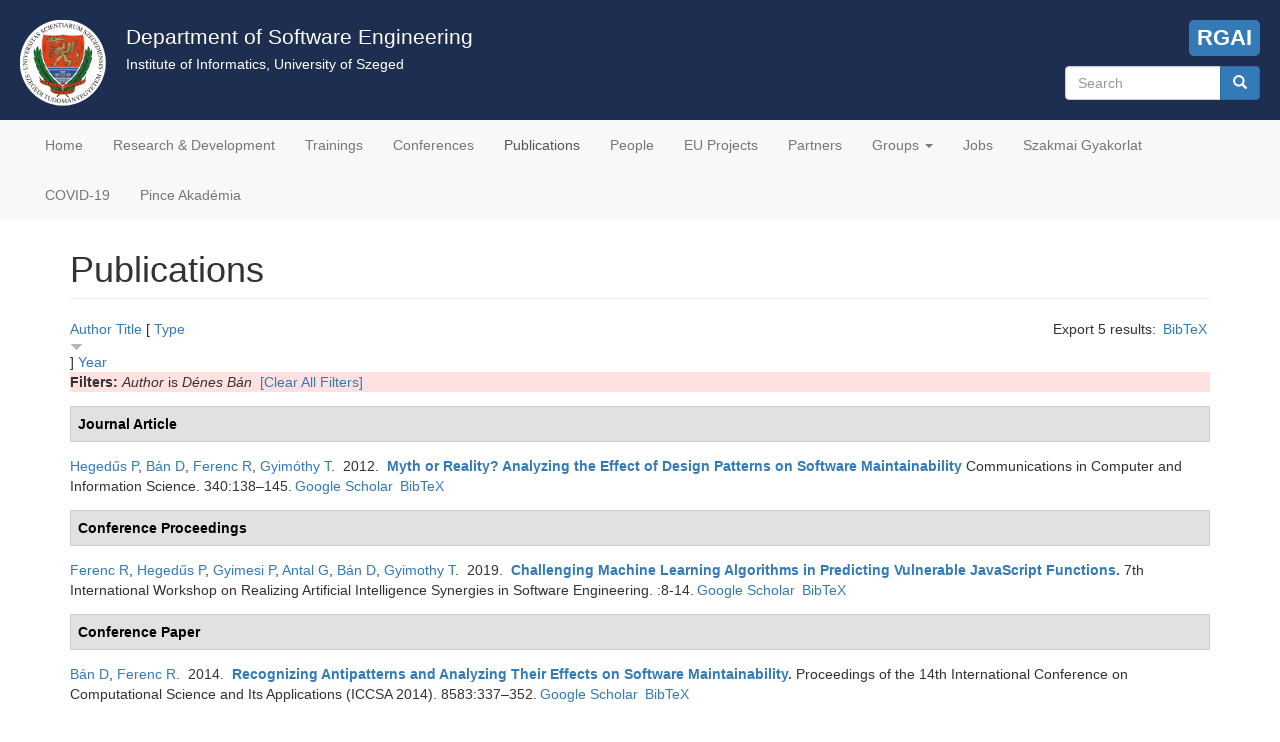

--- FILE ---
content_type: text/html; charset=utf-8
request_url: https://www.sed.inf.u-szeged.hu/biblio?page=15&s=type&o=desc&f%5Bauthor%5D=720
body_size: 6487
content:
<!DOCTYPE html>
<html lang="en" dir="ltr" prefix="content: http://purl.org/rss/1.0/modules/content/ dc: http://purl.org/dc/terms/ foaf: http://xmlns.com/foaf/0.1/ og: http://ogp.me/ns# rdfs: http://www.w3.org/2000/01/rdf-schema# sioc: http://rdfs.org/sioc/ns# sioct: http://rdfs.org/sioc/types# skos: http://www.w3.org/2004/02/skos/core# xsd: http://www.w3.org/2001/XMLSchema#">
<head>
  <link rel="profile" href="http://www.w3.org/1999/xhtml/vocab" />
  <meta name="viewport" content="width=device-width, initial-scale=1.0">
  <meta http-equiv="Content-Type" content="text/html; charset=utf-8" />
<link rel="shortcut icon" href="https://www.sed.inf.u-szeged.hu/sites/www.sed.inf.u-szeged.hu/files/logo_dose.ico" type="image/vnd.microsoft.icon" />
<meta name="description" content="The Department of Software Engineering is one of the seven units of the Institute of Informatics at the University of Szeged. Based on the outstanding academic achievements of our researchers we have built up a remarkable software development capacity in several research fields." />
<meta name="keywords" content="software engineering, department, university" />
<meta name="generator" content="Drupal 7 (https://www.drupal.org)" />
<link rel="canonical" href="https://www.sed.inf.u-szeged.hu/biblio" />
<link rel="shortlink" href="https://www.sed.inf.u-szeged.hu/biblio" />
  <title>Publications | Page 16 | Department of Software Engineering</title>
  <link type="text/css" rel="stylesheet" href="https://www.sed.inf.u-szeged.hu/sites/www.sed.inf.u-szeged.hu/files/css/css_lQaZfjVpwP_oGNqdtWCSpJT1EMqXdMiU84ekLLxQnc4.css" media="all" />
<link type="text/css" rel="stylesheet" href="https://www.sed.inf.u-szeged.hu/sites/www.sed.inf.u-szeged.hu/files/css/css_g6D7PVPfkiWpBsWhVkGc2HDsUuxhdKylIqK0j30Gi7k.css" media="all" />
<link type="text/css" rel="stylesheet" href="https://www.sed.inf.u-szeged.hu/sites/www.sed.inf.u-szeged.hu/files/css/css_ey-d5K_poQbjL8vICL-vJbc8_x3hRCT2vNqWGTIAk9U.css" media="all" />
<link type="text/css" rel="stylesheet" href="https://cdn.jsdelivr.net/npm/bootstrap@3.4.1/dist/css/bootstrap.min.css" media="all" />
<link type="text/css" rel="stylesheet" href="https://cdn.jsdelivr.net/npm/@unicorn-fail/drupal-bootstrap-styles@0.0.2/dist/3.3.1/7.x-3.x/drupal-bootstrap.min.css" media="all" />
<link type="text/css" rel="stylesheet" href="https://www.sed.inf.u-szeged.hu/sites/www.sed.inf.u-szeged.hu/files/css/css_bRr7njhp-Vp12jJ0Zkf4nRkiSDwVV70W894n8yTntGE.css" media="all" />
<link type="text/css" rel="stylesheet" href="https://www.sed.inf.u-szeged.hu/sites/www.sed.inf.u-szeged.hu/files/css_injector/css_injector_1.css?t2qdb2" media="all" />
<link type="text/css" rel="stylesheet" href="https://www.sed.inf.u-szeged.hu/sites/www.sed.inf.u-szeged.hu/files/css_injector/css_injector_9.css?t2qdb2" media="all" />
<link type="text/css" rel="stylesheet" href="https://www.sed.inf.u-szeged.hu/sites/www.sed.inf.u-szeged.hu/files/css_injector/css_injector_18.css?t2qdb2" media="all" />
<link type="text/css" rel="stylesheet" href="https://www.sed.inf.u-szeged.hu/sites/www.sed.inf.u-szeged.hu/files/css/css_WUn2VqSkUYWmY7kmKAr6ILGv93ZrIylaHtWKpBNerHI.css" media="all" />
  <!-- HTML5 element support for IE6-8 -->
  <!--[if lt IE 9]>
    <script src="https://cdn.jsdelivr.net/html5shiv/3.7.3/html5shiv-printshiv.min.js"></script>
  <![endif]-->
  <script src="https://www.sed.inf.u-szeged.hu/sites/all/modules/jquery_update/replace/jquery/2.1/jquery.min.js?v=2.1.4"></script>
<script src="https://www.sed.inf.u-szeged.hu/misc/jquery-extend-3.4.0.js?v=2.1.4"></script>
<script src="https://www.sed.inf.u-szeged.hu/misc/jquery-html-prefilter-3.5.0-backport.js?v=2.1.4"></script>
<script src="https://www.sed.inf.u-szeged.hu/misc/jquery.once.js?v=1.2"></script>
<script src="https://www.sed.inf.u-szeged.hu/misc/drupal.js?t2qdb2"></script>
<script src="https://cdn.jsdelivr.net/npm/bootstrap@3.4.1/dist/js/bootstrap.js"></script>
<script src="https://www.sed.inf.u-szeged.hu/sites/all/modules/spamspan/spamspan.js?t2qdb2"></script>
<script src="https://www.sed.inf.u-szeged.hu/sites/all/modules/google_analytics/googleanalytics.js?t2qdb2"></script>
<script>(function(i,s,o,g,r,a,m){i["GoogleAnalyticsObject"]=r;i[r]=i[r]||function(){(i[r].q=i[r].q||[]).push(arguments)},i[r].l=1*new Date();a=s.createElement(o),m=s.getElementsByTagName(o)[0];a.async=1;a.src=g;m.parentNode.insertBefore(a,m)})(window,document,"script","https://www.google-analytics.com/analytics.js","ga");ga("create", "UA-55318355-1", {"cookieDomain":"auto"});ga("set", "anonymizeIp", true);ga("send", "pageview");</script>
<script>jQuery.extend(Drupal.settings, {"basePath":"\/","pathPrefix":"","ajaxPageState":{"theme":"bootsed","theme_token":"vMRzQsf9dV5OUg_StVXY9HBntewisq9h8k_gAcvrVTQ","js":{"sites\/all\/themes\/bootstrap\/js\/bootstrap.js":1,"sites\/all\/modules\/jquery_update\/replace\/jquery\/2.1\/jquery.min.js":1,"misc\/jquery-extend-3.4.0.js":1,"misc\/jquery-html-prefilter-3.5.0-backport.js":1,"misc\/jquery.once.js":1,"misc\/drupal.js":1,"https:\/\/cdn.jsdelivr.net\/npm\/bootstrap@3.4.1\/dist\/js\/bootstrap.js":1,"sites\/all\/modules\/spamspan\/spamspan.js":1,"sites\/all\/modules\/google_analytics\/googleanalytics.js":1,"0":1},"css":{"modules\/system\/system.base.css":1,"modules\/field\/theme\/field.css":1,"modules\/node\/node.css":1,"sites\/all\/modules\/views\/css\/views.css":1,"sites\/all\/modules\/media\/modules\/media_wysiwyg\/css\/media_wysiwyg.base.css":1,"sites\/all\/modules\/ctools\/css\/ctools.css":1,"sites\/all\/modules\/biblio\/biblio.css":1,"https:\/\/cdn.jsdelivr.net\/npm\/bootstrap@3.4.1\/dist\/css\/bootstrap.min.css":1,"https:\/\/cdn.jsdelivr.net\/npm\/@unicorn-fail\/drupal-bootstrap-styles@0.0.2\/dist\/3.3.1\/7.x-3.x\/drupal-bootstrap.min.css":1,"sites\/www.sed.inf.u-szeged.hu\/themes\/bootsed\/css\/style.css":1,"public:\/\/css_injector\/css_injector_1.css":1,"public:\/\/css_injector\/css_injector_9.css":1,"public:\/\/css_injector\/css_injector_18.css":1,"public:\/\/css_injector\/css_injector_23.css":1}},"googleanalytics":{"trackOutbound":1,"trackMailto":1,"trackDownload":1,"trackDownloadExtensions":"7z|aac|arc|arj|asf|asx|avi|bin|csv|doc(x|m)?|dot(x|m)?|exe|flv|gif|gz|gzip|hqx|jar|jpe?g|js|mp(2|3|4|e?g)|mov(ie)?|msi|msp|pdf|phps|png|ppt(x|m)?|pot(x|m)?|pps(x|m)?|ppam|sld(x|m)?|thmx|qtm?|ra(m|r)?|sea|sit|tar|tgz|torrent|txt|wav|wma|wmv|wpd|xls(x|m|b)?|xlt(x|m)|xlam|xml|z|zip"},"urlIsAjaxTrusted":{"\/biblio?page=15\u0026s=type\u0026o=desc\u0026f%5Bauthor%5D=720":true},"bootstrap":{"anchorsFix":"0","anchorsSmoothScrolling":"0","formHasError":1,"popoverEnabled":1,"popoverOptions":{"animation":1,"html":0,"placement":"right","selector":"","trigger":"click","triggerAutoclose":1,"title":"","content":"","delay":0,"container":"body"},"tooltipEnabled":1,"tooltipOptions":{"animation":1,"html":0,"placement":"auto left","selector":"","trigger":"hover focus","delay":0,"container":"body"}}});</script>
</head>
<body class="html not-front not-logged-in no-sidebars page-biblio">
  <div id="skip-link">
    <a href="#main-content" class="element-invisible element-focusable">Skip to main content</a>
  </div>
    <header id="navbar" role="banner" class="navbar container navbar-default">
  <div class="container">
  <div class="sed-header">
    <div class="sed-header-logo"><img src="/sites/www.sed.inf.u-szeged.hu/files/logo_dose.png"></div>
    <div class="sed-header-title">
    <div class="sed-header-title-main">Department of Software Engineering</div>
    <div class="sed-header-title-sub">Institute of Informatics, University of Szeged</div>
    </div>
    <div class="sed-header-region">
        <div class="region region-sed-header">
    <section id="block-block-2" class="block block-block clearfix">

      
  <script src="https://kit.fontawesome.com/a076d05399.js"></script><p>
<a href="https://rgai.inf.u-szeged.hu/" target="_blank" title="MTA-SZTE Research Group on Artificial Intelligence"><i class="fas fa-brain"></i> RGAI</a></p>

</section>
<section id="block-search-form" class="block block-search clearfix">

      
  <form class="form-search content-search" action="/biblio?page=15&amp;s=type&amp;o=desc&amp;f%5Bauthor%5D=720" method="post" id="search-block-form" accept-charset="UTF-8"><div><div>
      <h2 class="element-invisible">Search form</h2>
    <div class="input-group"><input title="Enter the terms you wish to search for." placeholder="Search" class="form-control form-text" type="text" id="edit-search-block-form--2" name="search_block_form" value="" size="15" maxlength="128" /><span class="input-group-btn"><button type="submit" class="btn btn-primary"><span class="icon glyphicon glyphicon-search" aria-hidden="true"></span>
</button></span></div><div class="form-actions form-wrapper form-group" id="edit-actions"><button class="element-invisible btn btn-primary form-submit" type="submit" id="edit-submit" name="op" value="Search">Search</button>
</div><input type="hidden" name="form_build_id" value="form-H6h_wbDR7UOEzr9beKM3Ucaefx1zmZvxsbwD531zQTY" />
<input type="hidden" name="form_id" value="search_block_form" />
</div>
</div></form>
</section>
  </div>
    </div>
    <div style="clear:both;"></div>
  </div>
  </div>
  <div class="container">
    <div class="navbar-header">
      
      
              <button type="button" class="navbar-toggle" data-toggle="collapse" data-target="#navbar-collapse">
          <span class="sr-only">Toggle navigation</span>
          <span class="icon-bar"></span>
          <span class="icon-bar"></span>
          <span class="icon-bar"></span>
        </button>
          </div>

          <div class="navbar-collapse collapse" id="navbar-collapse">
        <nav role="navigation">
                      <ul class="menu nav navbar-nav"><li class="first leaf"><a href="/" title="">Home</a></li>
<li class="leaf"><a href="/research">Research &amp; Development</a></li>
<li class="leaf"><a href="/trainings" title="Special Trainings">Trainings</a></li>
<li class="leaf"><a href="/conferences" title="Conference Organisation">Conferences</a></li>
<li class="leaf active-trail active"><a href="/biblio" title="" class="active-trail active">Publications</a></li>
<li class="leaf"><a href="/people">People</a></li>
<li class="leaf"><a href="/euprojects">EU Projects</a></li>
<li class="leaf"><a href="/partners">Partners</a></li>
<li class="expanded dropdown"><a href="/" title="" class="dropdown-toggle" data-toggle="dropdown">Groups <span class="caret"></span></a><ul class="dropdown-menu"><li class="first leaf"><a href="/ai4sw">AI4SW</a></li>
<li class="leaf"><a href="https://www.sed.inf.u-szeged.hu/incloudedgroup" title="">Inclouded</a></li>
<li class="leaf"><a href="https://www.sed.inf.u-szeged.hu/iolt" title="">IoLT - Internet of Living Things</a></li>
<li class="last leaf"><a href="https://www.sed.inf.u-szeged.hu/iotcloud" title="">IoT Cloud</a></li>
</ul></li>
<li class="leaf"><a href="/jobs">Jobs</a></li>
<li class="leaf"><a href="/szakmai-gyakorlat" title="">Szakmai Gyakorlat</a></li>
<li class="leaf"><a href="/covid-19">COVID-19</a></li>
<li class="last leaf"><a href="/pinceakademia">Pince Akadémia</a></li>
</ul>                                      </nav>
      </div>
      </div>
</header>

<div class="main-container container">

  <header role="banner" id="page-header">
    
      </header> <!-- /#page-header -->

  <div class="row">

    
    <section class="col-sm-12">
                  <a id="main-content"></a>
                    <h1 class="page-header">Publications</h1>
                                                          <div class="region region-content">
    <section id="block-system-main" class="block block-system clearfix">

      
  <div id="biblio-header" class="clear-block"><div class="biblio-export">Export 5 results: <ul class="biblio-export-buttons"><li class="biblio_bibtex first last"><a href="/biblio/export/bibtex?f%5Bauthor%5D=720" title="Click to download the BibTeX formatted file" rel="nofollow">BibTeX</a></li>
</ul></div> <a href="/biblio?page=15&amp;s=author&amp;o=asc&amp;f%5Bauthor%5D=720" title="Click a second time to reverse the sort order" class="active">Author</a>  <a href="/biblio?page=15&amp;s=title&amp;o=asc&amp;f%5Bauthor%5D=720" title="Click a second time to reverse the sort order" class="active">Title</a>  [ <a href="/biblio?page=15&amp;s=type&amp;o=asc&amp;f%5Bauthor%5D=720" title="Click a second time to reverse the sort order" class="active active">Type</a><img typeof="foaf:Image" class="img-responsive" src="https://www.sed.inf.u-szeged.hu/sites/all/modules/biblio/misc/arrow-asc.png" alt="(Asc)" />]  <a href="/biblio?page=15&amp;s=year&amp;o=desc&amp;f%5Bauthor%5D=720" title="Click a second time to reverse the sort order" class="active">Year</a> <div class="biblio-filter-status"><div class="biblio-current-filters"><b>Filters: </b><em class="placeholder">Author</em> is <em class="placeholder">Dénes Bán</em>&nbsp;&nbsp;<a href="/biblio/filter/clear?page=15&amp;s=type&amp;o=desc">[Clear All Filters]</a></div></div></div><div class="biblio-category-section"><div class="biblio-separator-bar">Journal Article</div><div class="biblio-entry"><span class="biblio-authors"><a href="/biblio?page=15&amp;s=type&amp;o=desc&amp;f%5Bauthor%5D=21" rel="nofollow" class="active">Hegedűs P</a>, <a href="/biblio?page=15&amp;s=type&amp;o=desc&amp;f%5Bauthor%5D=720" rel="nofollow" class="active">Bán D</a>, <a href="/biblio?page=15&amp;s=type&amp;o=desc&amp;f%5Bauthor%5D=10" rel="nofollow" class="active">Ferenc R</a>, <a href="/biblio?page=15&amp;s=type&amp;o=desc&amp;f%5Bauthor%5D=755" rel="nofollow" class="active">Gyimóthy T</a></span>.&nbsp; 
2012.&nbsp;&nbsp;<span class="biblio-title"><a href="/content/myth-or-reality-analyzing-effect-design-patterns-software-maintainability">Myth or Reality? Analyzing the Effect of Design Patterns on Software Maintainability</a> </span>Communications in Computer and Information Science. 340:138–145.<span class="Z3988" title="ctx_ver=Z39.88-2004&amp;rft_val_fmt=info%3Aofi%2Ffmt%3Akev%3Amtx%3Ajournal&amp;rft.atitle=Myth+or+Reality%3F+Analyzing+the+Effect+of+Design+Patterns+on+Software+Maintainability&amp;rft.title=Communications+in+Computer+and+Information+Science&amp;rft.issn=1865-0929&amp;rft.date=2012&amp;rft.volume=340&amp;rft.spage=138%E2%80%93145&amp;rft.aulast=Heged%C5%B1s&amp;rft.auinit=P&amp;rft.au=B%C3%A1n%2C+D.&amp;rft.au=Ferenc%2C+R&amp;rft.au=Gyim%C3%B3thy%2C+T"></span><ul class="biblio-export-buttons"><li class="biblio_google_scholar first"><a href="http://scholar.google.com/scholar?btnG=Search%2BScholar&amp;as_q=%22Myth%2Bor%2BReality%3F%2BAnalyzing%2Bthe%2BEffect%2Bof%2BDesign%2BPatterns%2Bon%2BSoftware%2BMaintainability%22&amp;as_sauthors=Heged%C5%B1s&amp;as_occt=any&amp;as_epq=&amp;as_oq=&amp;as_eq=&amp;as_publication=&amp;as_ylo=&amp;as_yhi=&amp;as_sdtAAP=1&amp;as_sdtp=1" title="Click to search Google Scholar for this entry" rel="nofollow">Google Scholar</a></li>
<li class="biblio_bibtex last"><a href="/biblio/export/bibtex/16326" title="Click to download the BibTeX formatted file" rel="nofollow">BibTeX</a></li>
</ul></div></div><div class="biblio-category-section"><div class="biblio-separator-bar">Conference Proceedings</div><div class="biblio-entry"><span class="biblio-authors"><a href="/biblio?page=15&amp;s=type&amp;o=desc&amp;f%5Bauthor%5D=10" rel="nofollow" class="active">Ferenc R</a>, <a href="/biblio?page=15&amp;s=type&amp;o=desc&amp;f%5Bauthor%5D=627" rel="nofollow" class="active">Hegedűs P</a>, <a href="/biblio?page=15&amp;s=type&amp;o=desc&amp;f%5Bauthor%5D=781" rel="nofollow" class="active">Gyimesi P</a>, <a href="/biblio?page=15&amp;s=type&amp;o=desc&amp;f%5Bauthor%5D=782" rel="nofollow" class="active">Antal G</a>, <a href="/biblio?page=15&amp;s=type&amp;o=desc&amp;f%5Bauthor%5D=720" rel="nofollow" class="active">Bán D</a>, <a href="/biblio?page=15&amp;s=type&amp;o=desc&amp;f%5Bauthor%5D=2" rel="nofollow" class="active">Gyimothy T</a></span>.&nbsp; 
2019.&nbsp;&nbsp;<span class="biblio-title"><a href="/content/challenging-machine-learning-algorithms-predicting-vulnerable-javascript-functions">Challenging Machine Learning Algorithms in Predicting Vulnerable JavaScript Functions</a>. </span>7th International Workshop on Realizing Artificial Intelligence Synergies in Software Engineering. :8-14.<span class="Z3988" title="ctx_ver=Z39.88-2004&amp;rft_val_fmt=info%3Aofi%2Ffmt%3Akev%3Amtx%3Adc&amp;rft.title=Challenging+Machine+Learning+Algorithms+in+Predicting+Vulnerable+JavaScript+Functions&amp;rft.date=2019&amp;rft.spage=8&amp;rft.epage=14&amp;rft.aulast=Ferenc&amp;rft.aufirst=Rudolf&amp;rft.au=Heged%C5%B1s%2C+P%C3%A9ter&amp;rft.au=Gyimesi%2C+P%C3%A9ter&amp;rft.au=Antal%2C+G%C3%A1bor&amp;rft.au=B%C3%A1n%2C+D%C3%A9nes&amp;rft.au=Gyimothy%2C+Tibor&amp;rft.pub=IEEE+Press"></span><ul class="biblio-export-buttons"><li class="biblio_google_scholar first"><a href="http://scholar.google.com/scholar?btnG=Search%2BScholar&amp;as_q=%22Challenging%2BMachine%2BLearning%2BAlgorithms%2Bin%2BPredicting%2BVulnerable%2BJavaScript%2BFunctions%22&amp;as_sauthors=Ferenc&amp;as_occt=any&amp;as_epq=&amp;as_oq=&amp;as_eq=&amp;as_publication=&amp;as_ylo=&amp;as_yhi=&amp;as_sdtAAP=1&amp;as_sdtp=1" title="Click to search Google Scholar for this entry" rel="nofollow">Google Scholar</a></li>
<li class="biblio_bibtex last"><a href="/biblio/export/bibtex/16554" title="Click to download the BibTeX formatted file" rel="nofollow">BibTeX</a></li>
</ul></div></div><div class="biblio-category-section"><div class="biblio-separator-bar">Conference Paper</div><div class="biblio-entry"><span class="biblio-authors"><a href="/biblio?page=15&amp;s=type&amp;o=desc&amp;f%5Bauthor%5D=720" rel="nofollow" class="active">Bán D</a>, <a href="/biblio?page=15&amp;s=type&amp;o=desc&amp;f%5Bauthor%5D=10" rel="nofollow" class="active">Ferenc R</a></span>.&nbsp; 
2014.&nbsp;&nbsp;<span class="biblio-title"><a href="/content/recognizing-antipatterns-and-analyzing-their-effects-software-maintainability">Recognizing Antipatterns and Analyzing Their Effects on Software Maintainability</a>. </span>Proceedings of the 14th International Conference on Computational Science and Its Applications (ICCSA 2014). 8583:337–352.<span class="Z3988" title="ctx_ver=Z39.88-2004&amp;rft_val_fmt=info%3Aofi%2Ffmt%3Akev%3Amtx%3Adc&amp;rft.title=Recognizing+Antipatterns+and+Analyzing+Their+Effects+on+Software+Maintainability&amp;rft.series=Lecture+Notes+in+Computer+Science+%28LNCS%29&amp;rft.date=2014&amp;rft.volume=8583&amp;rft.spage=337%E2%80%93352&amp;rft.aulast=B%C3%A1n&amp;rft.aufirst=D%C3%A9nes&amp;rft.au=Ferenc%2C+Rudolf&amp;rft.pub=Springer-Verlag&amp;rft.place=Guimar%C3%A3es%2C+Portugal&amp;rft_id=info%3Adoi%2F10.1007%2F978-3-319-09156-3_25"></span><ul class="biblio-export-buttons"><li class="biblio_google_scholar first"><a href="http://scholar.google.com/scholar?btnG=Search%2BScholar&amp;as_q=%22Recognizing%2BAntipatterns%2Band%2BAnalyzing%2BTheir%2BEffects%2Bon%2BSoftware%2BMaintainability%22&amp;as_sauthors=B%C3%A1n&amp;as_occt=any&amp;as_epq=&amp;as_oq=&amp;as_eq=&amp;as_publication=&amp;as_ylo=&amp;as_yhi=&amp;as_sdtAAP=1&amp;as_sdtp=1" title="Click to search Google Scholar for this entry" rel="nofollow">Google Scholar</a></li>
<li class="biblio_bibtex last"><a href="/biblio/export/bibtex/16473" title="Click to download the BibTeX formatted file" rel="nofollow">BibTeX</a></li>
</ul></div><div class="biblio-entry"><span class="biblio-authors"><a href="/biblio?page=15&amp;s=type&amp;o=desc&amp;f%5Bauthor%5D=720" rel="nofollow" class="active">Bán D</a>, <a href="/biblio?page=15&amp;s=type&amp;o=desc&amp;f%5Bauthor%5D=10" rel="nofollow" class="active">Ferenc R</a>, <a href="/biblio?page=15&amp;s=type&amp;o=desc&amp;f%5Bauthor%5D=271" rel="nofollow" class="active">Siket István</a>, <a href="/biblio?page=15&amp;s=type&amp;o=desc&amp;f%5Bauthor%5D=44" rel="nofollow" class="active">Kiss Á</a></span>.&nbsp; 
2015.&nbsp;&nbsp;<span class="biblio-title"><a href="/content/prediction-models-performance-power-and-energy-efficiency-software-executed-heterogeneous">Prediction Models for Performance, Power, and Energy Efficiency of Software Executed on Heterogeneous Hardware</a>. </span>Proceedings of the 13th IEEE International Symposium on Parallel and Distributed Processing with Applications (ISPA 2015). :178–183.<span class="Z3988" title="ctx_ver=Z39.88-2004&amp;rft_val_fmt=info%3Aofi%2Ffmt%3Akev%3Amtx%3Adc&amp;rft.title=Prediction+Models+for+Performance%2C+Power%2C+and+Energy+Efficiency+of+Software+Executed+on+Heterogeneous+Hardware&amp;rft.date=2015&amp;rft.spage=178%E2%80%93183&amp;rft.aulast=B%C3%A1n&amp;rft.aufirst=D%C3%A9nes&amp;rft.au=Ferenc%2C+Rudolf&amp;rft.au=Siket%2C+Istv%C3%A1n&amp;rft.au=Kiss%2C+%C3%81kos&amp;rft.pub=IEEE+Computer+Society&amp;rft.place=Helsinki%2C+Finland&amp;rft_id=info%3Adoi%2F10.1109%2FTrustcom.2015.629"></span><ul class="biblio-export-buttons"><li class="biblio_google_scholar first"><a href="http://scholar.google.com/scholar?btnG=Search%2BScholar&amp;as_q=%22Prediction%2BModels%2Bfor%2BPerformance%2C%2BPower%2C%2Band%2BEnergy%2BEfficiency%2Bof%2BSoftware%2BExecuted%2Bon%2BHeterogeneous%2BHardware%22&amp;as_sauthors=B%C3%A1n&amp;as_occt=any&amp;as_epq=&amp;as_oq=&amp;as_eq=&amp;as_publication=&amp;as_ylo=&amp;as_yhi=&amp;as_sdtAAP=1&amp;as_sdtp=1" title="Click to search Google Scholar for this entry" rel="nofollow">Google Scholar</a></li>
<li class="biblio_bibtex last"><a href="/biblio/export/bibtex/16481" title="Click to download the BibTeX formatted file" rel="nofollow">BibTeX</a></li>
</ul></div><div class="biblio-entry"><span class="biblio-authors"><a href="/biblio?page=15&amp;s=type&amp;o=desc&amp;f%5Bauthor%5D=724" rel="nofollow" class="active">Gyimesi G</a>, <a href="/biblio?page=15&amp;s=type&amp;o=desc&amp;f%5Bauthor%5D=720" rel="nofollow" class="active">Bán D</a>, <a href="/biblio?page=15&amp;s=type&amp;o=desc&amp;f%5Bauthor%5D=271" rel="nofollow" class="active">Siket István</a>, <a href="/biblio?page=15&amp;s=type&amp;o=desc&amp;f%5Bauthor%5D=10" rel="nofollow" class="active">Ferenc R</a>, <a href="/biblio?page=15&amp;s=type&amp;o=desc&amp;f%5Bauthor%5D=725" rel="nofollow" class="active">Brugnoni S</a>, <a href="/biblio?page=15&amp;s=type&amp;o=desc&amp;f%5Bauthor%5D=726" rel="nofollow" class="active">Corbat T</a>, <a href="/biblio?page=15&amp;s=type&amp;o=desc&amp;f%5Bauthor%5D=727" rel="nofollow" class="active">Sommerlad P</a>, <a href="/biblio?page=15&amp;s=type&amp;o=desc&amp;f%5Bauthor%5D=728" rel="nofollow" class="active">Suter T</a></span>.&nbsp; 
2016.&nbsp;&nbsp;<span class="biblio-title"><a href="/content/enforcing-techniques-and-transformation-cc-source-code-heterogeneous-hardware">Enforcing Techniques and Transformation of C/C++ Source Code to Heterogeneous Hardware</a>. </span>Proceedings of the 16th IEEE International Conference on Scalable Computing and Communication (ScalCom 2016). :1173–1180.<span class="Z3988" title="ctx_ver=Z39.88-2004&amp;rft_val_fmt=info%3Aofi%2Ffmt%3Akev%3Amtx%3Adc&amp;rft.title=Enforcing+Techniques+and+Transformation+of+%7BC%2FC%2B%2B%7D+Source+Code+to+Heterogeneous+Hardware&amp;rft.date=2016&amp;rft.spage=1173%E2%80%931180&amp;rft.aulast=Gyimesi&amp;rft.aufirst=G%C3%A1bor&amp;rft.au=B%C3%A1n%2C+D%C3%A9nes&amp;rft.au=Siket%2C+Istv%C3%A1n&amp;rft.au=Ferenc%2C+Rudolf&amp;rft.au=Brugnoni%2C+Silvano&amp;rft.au=Corbat%2C+Thomas&amp;rft.au=Sommerlad%2C+Peter&amp;rft.au=Suter%2C+Toni&amp;rft.pub=IEEE+Computer+Society&amp;rft.place=Toulouse%2C+France&amp;rft_id=info%3Adoi%2F10.1109%2FUIC-ATC-ScalCom-CBDCom-IoP-SmartWorld.2016.0180"></span><ul class="biblio-export-buttons"><li class="biblio_google_scholar first"><a href="http://scholar.google.com/scholar?btnG=Search%2BScholar&amp;as_q=%22Enforcing%2BTechniques%2Band%2BTransformation%2Bof%2BC/C%2B%2B%2BSource%2BCode%2Bto%2BHeterogeneous%2BHardware%22&amp;as_sauthors=Gyimesi&amp;as_occt=any&amp;as_epq=&amp;as_oq=&amp;as_eq=&amp;as_publication=&amp;as_ylo=&amp;as_yhi=&amp;as_sdtAAP=1&amp;as_sdtp=1" title="Click to search Google Scholar for this entry" rel="nofollow">Google Scholar</a></li>
<li class="biblio_bibtex last"><a href="/biblio/export/bibtex/16486" title="Click to download the BibTeX formatted file" rel="nofollow">BibTeX</a></li>
</ul></div></div>
</section>
  </div>
    </section>

    
  </div>
</div>

  <footer class="footer container">
      <div class="region region-footer">
    <section id="block-block-1" class="block block-block clearfix">

      
  <p>Copyright © 2025, Department of Software Engineering (SED), Institute of Informatics, University of Szeged</p>

</section>
  </div>
  </footer>
  <script src="https://www.sed.inf.u-szeged.hu/sites/all/themes/bootstrap/js/bootstrap.js?t2qdb2"></script>
</body>
</html>


--- FILE ---
content_type: text/css
request_url: https://www.sed.inf.u-szeged.hu/sites/www.sed.inf.u-szeged.hu/files/css/css_bRr7njhp-Vp12jJ0Zkf4nRkiSDwVV70W894n8yTntGE.css
body_size: 317
content:
.navbar-default .navbar-nav > .active > a,.navbar-default .navbar-nav > .active > a:hover,.navbar-default .navbar-nav > .active > a:focus{background-color:transparent;!important}.sed-header{background:#1E2E50;color:#ffffff;padding:20px;margin-left:-15px;margin-right:-15px;}.sed-header-logo{float:left;with:100px;margin-right:20px;}.sed-header-title{padding:2px 0 0 0;}.sed-header-title-main{font-size:150%;margin-bottom:2px;}.sed-header-region{float:right;margin-left:12px;}.field-name-field-competence-picture img{float:right;margin-left:20px;margin-bottom:5px;}.navbar #block-search-form{margin:0 0 0 0;}.last-modified{margin-top:12px;text-align:right;}
